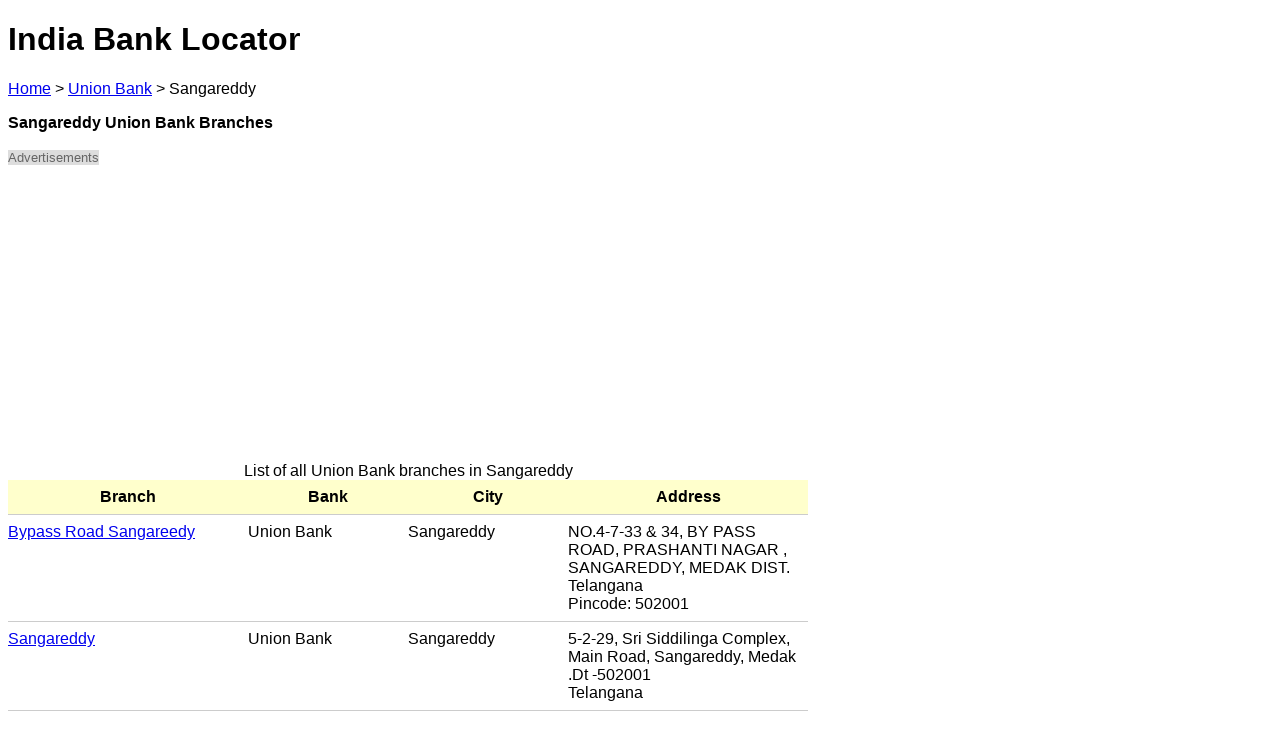

--- FILE ---
content_type: text/html; charset=utf-8
request_url: https://bankcontact.in/union-bank/sangareddy-city.html
body_size: 1369
content:
<!DOCTYPE html>
<html lang="en">
<head>
<title>Union Bank branches in Sangareddy - India Bank Locator</title>
<meta name="descripion" content="List of all Union Bank branches in Sangareddy city."/>
<meta name="robots" content="noindex, follow"/><meta charset="utf-8" />
<meta name="viewport" content="width=device-width, initial-scale=1"/>
<style type="text/css">
/** {
margin:0;
}
*/
body {
  font-family: Arial, San-Serif;
  max-width: 800px;
}
.hl {
  color:#333;
  font-size:0.8em;
}
th {
  background:#ffc;
}
table {
  width:100%;
  border-collapse:collapse;
 margin-bottom:.25em;
}
tr {
  vertical-align:top;
  border-bottom:1px solid #ccc;
}
td,th {width:30%;padding:.5em 0}
.supp {width:20%}
@media(min-width: 760px) {
 .b-ad {float:left;width:340px;margin-right:1em;}
}
input, select {margin:.5em .15em}
input {line-height:2em}
select {height:2.5em}
@media (max-width:480px){
  select {width:90%}
  input[type="text"] {width:89%}
  .supp {display:none}
  th,td {width:50%}
}
.ad-label {
  font-size:0.8em;
  color:#666;
  background:#ddd;
}
</style>
</head>
<body>
<h1>India Bank Locator</h1>
<p class="bc"><a href="/">Home</a> &gt; <a href="/union-bank.html">Union Bank</a> &gt; <span>Sangareddy</span></p>
<p><strong>Sangareddy Union Bank Branches</strong></p>
<p><span class="ad-label">Advertisements</span></p>
<div class="ad">
<script async src="//pagead2.googlesyndication.com/pagead/js/adsbygoogle.js"></script>
<!-- bc-t -->
<ins class="adsbygoogle"
     style="display:block"
     data-ad-client="ca-pub-5884737503650895"
     data-ad-slot="9074885467"
     data-ad-format="auto"></ins>
<script>
(adsbygoogle = window.adsbygoogle || []).push({});
</script>
</div>

<table class="blist"><caption>List of all Union Bank branches in Sangareddy</caption><tr><th scope="col">Branch</th><th scope="col" class="supp">Bank</th><th scope="col" class="supp">City</th><th scope="col">Address</th></tr><tr><td><a href="/union-bank/824640.html" title="Union Bank Bypass Road Sangareedy">Bypass Road Sangareedy</a></td><td class="supp">Union Bank</td><td class="supp">Sangareddy</td><td>NO.4-7-33 & 34, BY PASS ROAD, PRASHANTI NAGAR , SANGAREDDY, MEDAK DIST.<br />
Telangana<br />
Pincode: 502001</td></tr><tr><td><a href="/union-bank/810291.html" title="Union Bank Sangareddy">Sangareddy</a></td><td class="supp">Union Bank</td><td class="supp">Sangareddy</td><td>5-2-29, Sri Siddilinga Complex, Main Road, Sangareddy, Medak .Dt -502001<br />
Telangana</td></tr></table>
<div class="b-ad">
<p><span class="ad-label">Advertisements</span></p>
<script async src="//pagead2.googlesyndication.com/pagead/js/adsbygoogle.js"></script>
<!-- bc-b -->
<ins class="adsbygoogle"
     style="display:block"
     data-ad-client="ca-pub-5884737503650895"
     data-ad-slot="7458551463"
     data-ad-format="auto"></ins>
<script>
(adsbygoogle = window.adsbygoogle || []).push({});
</script>
</div>

<p><strong>Find Branch</strong></p><form action="/search/"><input type="text" name="q" value=""/><input type="hidden" name="b" value="union-bank"/><input type="submit" value="Submit"/><p>Enter branch name or city</p></form>
<p class="hl" style="clear:both">Data replicated from official bank website Union Bank</p>
</body>
</html>


--- FILE ---
content_type: text/html; charset=utf-8
request_url: https://www.google.com/recaptcha/api2/aframe
body_size: 270
content:
<!DOCTYPE HTML><html><head><meta http-equiv="content-type" content="text/html; charset=UTF-8"></head><body><script nonce="UWOW2SIcZKFT-P8lXYXkew">/** Anti-fraud and anti-abuse applications only. See google.com/recaptcha */ try{var clients={'sodar':'https://pagead2.googlesyndication.com/pagead/sodar?'};window.addEventListener("message",function(a){try{if(a.source===window.parent){var b=JSON.parse(a.data);var c=clients[b['id']];if(c){var d=document.createElement('img');d.src=c+b['params']+'&rc='+(localStorage.getItem("rc::a")?sessionStorage.getItem("rc::b"):"");window.document.body.appendChild(d);sessionStorage.setItem("rc::e",parseInt(sessionStorage.getItem("rc::e")||0)+1);localStorage.setItem("rc::h",'1770007796546');}}}catch(b){}});window.parent.postMessage("_grecaptcha_ready", "*");}catch(b){}</script></body></html>